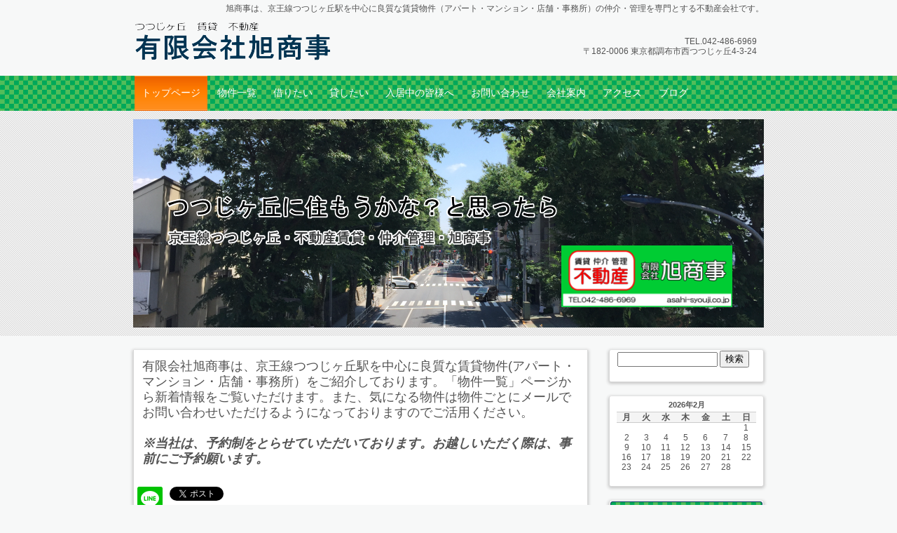

--- FILE ---
content_type: text/html; charset=UTF-8
request_url: http://asahi-syouji.co.jp/
body_size: 39909
content:
<!DOCTYPE html>
<!--[if IE 6]>
<html id="ie6" xmlns="http://www.w3.org/1999/xhtml" dir="ltr" lang="ja" prefix="og: https://ogp.me/ns#">
<![endif]-->
<!--[if IE 7]>
<html id="ie7" xmlns="http://www.w3.org/1999/xhtml" dir="ltr" lang="ja" prefix="og: https://ogp.me/ns#">
<![endif]-->
<!--[if IE 8]>
<html id="ie8" xmlns="http://www.w3.org/1999/xhtml" dir="ltr" lang="ja" prefix="og: https://ogp.me/ns#">
<![endif]-->
<!--[if !(IE 6) | !(IE 7) | !(IE 8)  ]><!-->
<html xmlns="http://www.w3.org/1999/xhtml" dir="ltr" lang="ja" prefix="og: https://ogp.me/ns#">
<!--<![endif]-->
	<head>
		<meta charset="UTF-8" />
		<meta name="viewport" content="width=device-width, initial-scale=1" />
		<title>つつじヶ丘・調布の賃貸のことなら｜京王線つつじヶ丘の不動産・旭商事つつじヶ丘・調布の賃貸のことなら｜京王線つつじヶ丘の不動産・旭商事</title>
		<link rel="stylesheet" href="http://asahi-syouji.co.jp/wordpress/wp-content/themes/hpb202409231139220/style.css" type="text/css" />
		<!--[if lt IE 9]>
		<script src="http://asahi-syouji.co.jp/wordpress/wp-content/themes/hpb202409231139220/html5.js" type="text/javascript"></script>
		<![endif]-->
				
		<!-- All in One SEO 4.9.0 - aioseo.com -->
	<meta name="description" content="京王線つつじヶ丘駅で賃貸マンション・賃貸アパートの仲介・管理をメインに営業しております。不動産賃貸業を行っているオーナー様のサポート役として日々業務に勤しんでおります。" />
	<meta name="robots" content="max-image-preview:large" />
	<link rel="canonical" href="http://asahi-syouji.co.jp/" />
	<meta name="generator" content="All in One SEO (AIOSEO) 4.9.0" />
		<meta property="og:locale" content="ja_JP" />
		<meta property="og:site_name" content="つつじヶ丘・調布の賃貸のことなら｜京王線つつじヶ丘の不動産・旭商事 - 旭商事は、京王線つつじヶ丘駅を中心に良質な賃貸物件（アパート・マンション・店舗・事務所）の仲介・管理を専門とする不動産会社です。" />
		<meta property="og:type" content="website" />
		<meta property="og:title" content="つつじヶ丘・調布の賃貸のことなら｜京王線つつじヶ丘の不動産・旭商事" />
		<meta property="og:description" content="京王線つつじヶ丘駅で賃貸マンション・賃貸アパートの仲介・管理をメインに営業しております。不動産賃貸業を行っているオーナー様のサポート役として日々業務に勤しんでおります。" />
		<meta property="og:url" content="http://asahi-syouji.co.jp/" />
		<meta name="twitter:card" content="summary" />
		<meta name="twitter:title" content="つつじヶ丘・調布の賃貸のことなら｜京王線つつじヶ丘の不動産・旭商事" />
		<meta name="twitter:description" content="京王線つつじヶ丘駅で賃貸マンション・賃貸アパートの仲介・管理をメインに営業しております。不動産賃貸業を行っているオーナー様のサポート役として日々業務に勤しんでおります。" />
		<script type="application/ld+json" class="aioseo-schema">
			{"@context":"https:\/\/schema.org","@graph":[{"@type":"BreadcrumbList","@id":"http:\/\/asahi-syouji.co.jp\/#breadcrumblist","itemListElement":[{"@type":"ListItem","@id":"http:\/\/asahi-syouji.co.jp#listItem","position":1,"name":"\u30db\u30fc\u30e0"}]},{"@type":"Organization","@id":"http:\/\/asahi-syouji.co.jp\/#organization","name":"\u3064\u3064\u3058\u30f6\u4e18\u30fb\u8abf\u5e03\u306e\u8cc3\u8cb8\u306e\u3053\u3068\u306a\u3089\uff5c\u4eac\u738b\u7dda\u3064\u3064\u3058\u30f6\u4e18\u306e\u4e0d\u52d5\u7523\u30fb\u65ed\u5546\u4e8b","description":"\u65ed\u5546\u4e8b\u306f\u3001\u4eac\u738b\u7dda\u3064\u3064\u3058\u30f6\u4e18\u99c5\u3092\u4e2d\u5fc3\u306b\u826f\u8cea\u306a\u8cc3\u8cb8\u7269\u4ef6\uff08\u30a2\u30d1\u30fc\u30c8\u30fb\u30de\u30f3\u30b7\u30e7\u30f3\u30fb\u5e97\u8217\u30fb\u4e8b\u52d9\u6240\uff09\u306e\u4ef2\u4ecb\u30fb\u7ba1\u7406\u3092\u5c02\u9580\u3068\u3059\u308b\u4e0d\u52d5\u7523\u4f1a\u793e\u3067\u3059\u3002","url":"http:\/\/asahi-syouji.co.jp\/","telephone":"+81424866969","logo":{"@type":"ImageObject","url":"http:\/\/asahi-syouji.co.jp\/wordpress\/wp-content\/uploads\/2021\/10\/asahisyouko.png","@id":"http:\/\/asahi-syouji.co.jp\/#organizationLogo","width":169,"height":128},"image":{"@id":"http:\/\/asahi-syouji.co.jp\/#organizationLogo"}},{"@type":"WebPage","@id":"http:\/\/asahi-syouji.co.jp\/#webpage","url":"http:\/\/asahi-syouji.co.jp\/","name":"\u3064\u3064\u3058\u30f6\u4e18\u30fb\u8abf\u5e03\u306e\u8cc3\u8cb8\u306e\u3053\u3068\u306a\u3089\uff5c\u4eac\u738b\u7dda\u3064\u3064\u3058\u30f6\u4e18\u306e\u4e0d\u52d5\u7523\u30fb\u65ed\u5546\u4e8b","description":"\u4eac\u738b\u7dda\u3064\u3064\u3058\u30f6\u4e18\u99c5\u3067\u8cc3\u8cb8\u30de\u30f3\u30b7\u30e7\u30f3\u30fb\u8cc3\u8cb8\u30a2\u30d1\u30fc\u30c8\u306e\u4ef2\u4ecb\u30fb\u7ba1\u7406\u3092\u30e1\u30a4\u30f3\u306b\u55b6\u696d\u3057\u3066\u304a\u308a\u307e\u3059\u3002\u4e0d\u52d5\u7523\u8cc3\u8cb8\u696d\u3092\u884c\u3063\u3066\u3044\u308b\u30aa\u30fc\u30ca\u30fc\u69d8\u306e\u30b5\u30dd\u30fc\u30c8\u5f79\u3068\u3057\u3066\u65e5\u3005\u696d\u52d9\u306b\u52e4\u3057\u3093\u3067\u304a\u308a\u307e\u3059\u3002","inLanguage":"ja","isPartOf":{"@id":"http:\/\/asahi-syouji.co.jp\/#website"},"breadcrumb":{"@id":"http:\/\/asahi-syouji.co.jp\/#breadcrumblist"},"datePublished":"2018-06-14T15:01:40+09:00","dateModified":"2025-11-02T11:43:10+09:00"},{"@type":"WebSite","@id":"http:\/\/asahi-syouji.co.jp\/#website","url":"http:\/\/asahi-syouji.co.jp\/","name":"\u3064\u3064\u3058\u30f6\u4e18\u30fb\u8abf\u5e03\u306e\u8cc3\u8cb8\u306e\u3053\u3068\u306a\u3089\uff5c\u4eac\u738b\u7dda\u3064\u3064\u3058\u30f6\u4e18\u306e\u4e0d\u52d5\u7523\u30fb\u65ed\u5546\u4e8b","description":"\u65ed\u5546\u4e8b\u306f\u3001\u4eac\u738b\u7dda\u3064\u3064\u3058\u30f6\u4e18\u99c5\u3092\u4e2d\u5fc3\u306b\u826f\u8cea\u306a\u8cc3\u8cb8\u7269\u4ef6\uff08\u30a2\u30d1\u30fc\u30c8\u30fb\u30de\u30f3\u30b7\u30e7\u30f3\u30fb\u5e97\u8217\u30fb\u4e8b\u52d9\u6240\uff09\u306e\u4ef2\u4ecb\u30fb\u7ba1\u7406\u3092\u5c02\u9580\u3068\u3059\u308b\u4e0d\u52d5\u7523\u4f1a\u793e\u3067\u3059\u3002","inLanguage":"ja","publisher":{"@id":"http:\/\/asahi-syouji.co.jp\/#organization"}}]}
		</script>
		<!-- All in One SEO -->

<link rel="alternate" type="application/rss+xml" title="つつじヶ丘・調布の賃貸のことなら｜京王線つつじヶ丘の不動産・旭商事 &raquo; トップページ のコメントのフィード" href="http://asahi-syouji.co.jp/%e3%83%88%e3%83%83%e3%83%97%e3%83%9a%e3%83%bc%e3%82%b8/feed/" />
<link rel="alternate" title="oEmbed (JSON)" type="application/json+oembed" href="http://asahi-syouji.co.jp/wp-json/oembed/1.0/embed?url=http%3A%2F%2Fasahi-syouji.co.jp%2F" />
<link rel="alternate" title="oEmbed (XML)" type="text/xml+oembed" href="http://asahi-syouji.co.jp/wp-json/oembed/1.0/embed?url=http%3A%2F%2Fasahi-syouji.co.jp%2F&#038;format=xml" />
		<!-- This site uses the Google Analytics by MonsterInsights plugin v9.9.0 - Using Analytics tracking - https://www.monsterinsights.com/ -->
		<!-- Note: MonsterInsights is not currently configured on this site. The site owner needs to authenticate with Google Analytics in the MonsterInsights settings panel. -->
					<!-- No tracking code set -->
				<!-- / Google Analytics by MonsterInsights -->
		<style id='wp-img-auto-sizes-contain-inline-css' type='text/css'>
img:is([sizes=auto i],[sizes^="auto," i]){contain-intrinsic-size:3000px 1500px}
/*# sourceURL=wp-img-auto-sizes-contain-inline-css */
</style>
<style id='wp-emoji-styles-inline-css' type='text/css'>

	img.wp-smiley, img.emoji {
		display: inline !important;
		border: none !important;
		box-shadow: none !important;
		height: 1em !important;
		width: 1em !important;
		margin: 0 0.07em !important;
		vertical-align: -0.1em !important;
		background: none !important;
		padding: 0 !important;
	}
/*# sourceURL=wp-emoji-styles-inline-css */
</style>
<style id='wp-block-library-inline-css' type='text/css'>
:root{--wp-block-synced-color:#7a00df;--wp-block-synced-color--rgb:122,0,223;--wp-bound-block-color:var(--wp-block-synced-color);--wp-editor-canvas-background:#ddd;--wp-admin-theme-color:#007cba;--wp-admin-theme-color--rgb:0,124,186;--wp-admin-theme-color-darker-10:#006ba1;--wp-admin-theme-color-darker-10--rgb:0,107,160.5;--wp-admin-theme-color-darker-20:#005a87;--wp-admin-theme-color-darker-20--rgb:0,90,135;--wp-admin-border-width-focus:2px}@media (min-resolution:192dpi){:root{--wp-admin-border-width-focus:1.5px}}.wp-element-button{cursor:pointer}:root .has-very-light-gray-background-color{background-color:#eee}:root .has-very-dark-gray-background-color{background-color:#313131}:root .has-very-light-gray-color{color:#eee}:root .has-very-dark-gray-color{color:#313131}:root .has-vivid-green-cyan-to-vivid-cyan-blue-gradient-background{background:linear-gradient(135deg,#00d084,#0693e3)}:root .has-purple-crush-gradient-background{background:linear-gradient(135deg,#34e2e4,#4721fb 50%,#ab1dfe)}:root .has-hazy-dawn-gradient-background{background:linear-gradient(135deg,#faaca8,#dad0ec)}:root .has-subdued-olive-gradient-background{background:linear-gradient(135deg,#fafae1,#67a671)}:root .has-atomic-cream-gradient-background{background:linear-gradient(135deg,#fdd79a,#004a59)}:root .has-nightshade-gradient-background{background:linear-gradient(135deg,#330968,#31cdcf)}:root .has-midnight-gradient-background{background:linear-gradient(135deg,#020381,#2874fc)}:root{--wp--preset--font-size--normal:16px;--wp--preset--font-size--huge:42px}.has-regular-font-size{font-size:1em}.has-larger-font-size{font-size:2.625em}.has-normal-font-size{font-size:var(--wp--preset--font-size--normal)}.has-huge-font-size{font-size:var(--wp--preset--font-size--huge)}.has-text-align-center{text-align:center}.has-text-align-left{text-align:left}.has-text-align-right{text-align:right}.has-fit-text{white-space:nowrap!important}#end-resizable-editor-section{display:none}.aligncenter{clear:both}.items-justified-left{justify-content:flex-start}.items-justified-center{justify-content:center}.items-justified-right{justify-content:flex-end}.items-justified-space-between{justify-content:space-between}.screen-reader-text{border:0;clip-path:inset(50%);height:1px;margin:-1px;overflow:hidden;padding:0;position:absolute;width:1px;word-wrap:normal!important}.screen-reader-text:focus{background-color:#ddd;clip-path:none;color:#444;display:block;font-size:1em;height:auto;left:5px;line-height:normal;padding:15px 23px 14px;text-decoration:none;top:5px;width:auto;z-index:100000}html :where(.has-border-color){border-style:solid}html :where([style*=border-top-color]){border-top-style:solid}html :where([style*=border-right-color]){border-right-style:solid}html :where([style*=border-bottom-color]){border-bottom-style:solid}html :where([style*=border-left-color]){border-left-style:solid}html :where([style*=border-width]){border-style:solid}html :where([style*=border-top-width]){border-top-style:solid}html :where([style*=border-right-width]){border-right-style:solid}html :where([style*=border-bottom-width]){border-bottom-style:solid}html :where([style*=border-left-width]){border-left-style:solid}html :where(img[class*=wp-image-]){height:auto;max-width:100%}:where(figure){margin:0 0 1em}html :where(.is-position-sticky){--wp-admin--admin-bar--position-offset:var(--wp-admin--admin-bar--height,0px)}@media screen and (max-width:600px){html :where(.is-position-sticky){--wp-admin--admin-bar--position-offset:0px}}

/*# sourceURL=wp-block-library-inline-css */
</style><style id='global-styles-inline-css' type='text/css'>
:root{--wp--preset--aspect-ratio--square: 1;--wp--preset--aspect-ratio--4-3: 4/3;--wp--preset--aspect-ratio--3-4: 3/4;--wp--preset--aspect-ratio--3-2: 3/2;--wp--preset--aspect-ratio--2-3: 2/3;--wp--preset--aspect-ratio--16-9: 16/9;--wp--preset--aspect-ratio--9-16: 9/16;--wp--preset--color--black: #000000;--wp--preset--color--cyan-bluish-gray: #abb8c3;--wp--preset--color--white: #ffffff;--wp--preset--color--pale-pink: #f78da7;--wp--preset--color--vivid-red: #cf2e2e;--wp--preset--color--luminous-vivid-orange: #ff6900;--wp--preset--color--luminous-vivid-amber: #fcb900;--wp--preset--color--light-green-cyan: #7bdcb5;--wp--preset--color--vivid-green-cyan: #00d084;--wp--preset--color--pale-cyan-blue: #8ed1fc;--wp--preset--color--vivid-cyan-blue: #0693e3;--wp--preset--color--vivid-purple: #9b51e0;--wp--preset--gradient--vivid-cyan-blue-to-vivid-purple: linear-gradient(135deg,rgb(6,147,227) 0%,rgb(155,81,224) 100%);--wp--preset--gradient--light-green-cyan-to-vivid-green-cyan: linear-gradient(135deg,rgb(122,220,180) 0%,rgb(0,208,130) 100%);--wp--preset--gradient--luminous-vivid-amber-to-luminous-vivid-orange: linear-gradient(135deg,rgb(252,185,0) 0%,rgb(255,105,0) 100%);--wp--preset--gradient--luminous-vivid-orange-to-vivid-red: linear-gradient(135deg,rgb(255,105,0) 0%,rgb(207,46,46) 100%);--wp--preset--gradient--very-light-gray-to-cyan-bluish-gray: linear-gradient(135deg,rgb(238,238,238) 0%,rgb(169,184,195) 100%);--wp--preset--gradient--cool-to-warm-spectrum: linear-gradient(135deg,rgb(74,234,220) 0%,rgb(151,120,209) 20%,rgb(207,42,186) 40%,rgb(238,44,130) 60%,rgb(251,105,98) 80%,rgb(254,248,76) 100%);--wp--preset--gradient--blush-light-purple: linear-gradient(135deg,rgb(255,206,236) 0%,rgb(152,150,240) 100%);--wp--preset--gradient--blush-bordeaux: linear-gradient(135deg,rgb(254,205,165) 0%,rgb(254,45,45) 50%,rgb(107,0,62) 100%);--wp--preset--gradient--luminous-dusk: linear-gradient(135deg,rgb(255,203,112) 0%,rgb(199,81,192) 50%,rgb(65,88,208) 100%);--wp--preset--gradient--pale-ocean: linear-gradient(135deg,rgb(255,245,203) 0%,rgb(182,227,212) 50%,rgb(51,167,181) 100%);--wp--preset--gradient--electric-grass: linear-gradient(135deg,rgb(202,248,128) 0%,rgb(113,206,126) 100%);--wp--preset--gradient--midnight: linear-gradient(135deg,rgb(2,3,129) 0%,rgb(40,116,252) 100%);--wp--preset--font-size--small: 13px;--wp--preset--font-size--medium: 20px;--wp--preset--font-size--large: 36px;--wp--preset--font-size--x-large: 42px;--wp--preset--spacing--20: 0.44rem;--wp--preset--spacing--30: 0.67rem;--wp--preset--spacing--40: 1rem;--wp--preset--spacing--50: 1.5rem;--wp--preset--spacing--60: 2.25rem;--wp--preset--spacing--70: 3.38rem;--wp--preset--spacing--80: 5.06rem;--wp--preset--shadow--natural: 6px 6px 9px rgba(0, 0, 0, 0.2);--wp--preset--shadow--deep: 12px 12px 50px rgba(0, 0, 0, 0.4);--wp--preset--shadow--sharp: 6px 6px 0px rgba(0, 0, 0, 0.2);--wp--preset--shadow--outlined: 6px 6px 0px -3px rgb(255, 255, 255), 6px 6px rgb(0, 0, 0);--wp--preset--shadow--crisp: 6px 6px 0px rgb(0, 0, 0);}:where(.is-layout-flex){gap: 0.5em;}:where(.is-layout-grid){gap: 0.5em;}body .is-layout-flex{display: flex;}.is-layout-flex{flex-wrap: wrap;align-items: center;}.is-layout-flex > :is(*, div){margin: 0;}body .is-layout-grid{display: grid;}.is-layout-grid > :is(*, div){margin: 0;}:where(.wp-block-columns.is-layout-flex){gap: 2em;}:where(.wp-block-columns.is-layout-grid){gap: 2em;}:where(.wp-block-post-template.is-layout-flex){gap: 1.25em;}:where(.wp-block-post-template.is-layout-grid){gap: 1.25em;}.has-black-color{color: var(--wp--preset--color--black) !important;}.has-cyan-bluish-gray-color{color: var(--wp--preset--color--cyan-bluish-gray) !important;}.has-white-color{color: var(--wp--preset--color--white) !important;}.has-pale-pink-color{color: var(--wp--preset--color--pale-pink) !important;}.has-vivid-red-color{color: var(--wp--preset--color--vivid-red) !important;}.has-luminous-vivid-orange-color{color: var(--wp--preset--color--luminous-vivid-orange) !important;}.has-luminous-vivid-amber-color{color: var(--wp--preset--color--luminous-vivid-amber) !important;}.has-light-green-cyan-color{color: var(--wp--preset--color--light-green-cyan) !important;}.has-vivid-green-cyan-color{color: var(--wp--preset--color--vivid-green-cyan) !important;}.has-pale-cyan-blue-color{color: var(--wp--preset--color--pale-cyan-blue) !important;}.has-vivid-cyan-blue-color{color: var(--wp--preset--color--vivid-cyan-blue) !important;}.has-vivid-purple-color{color: var(--wp--preset--color--vivid-purple) !important;}.has-black-background-color{background-color: var(--wp--preset--color--black) !important;}.has-cyan-bluish-gray-background-color{background-color: var(--wp--preset--color--cyan-bluish-gray) !important;}.has-white-background-color{background-color: var(--wp--preset--color--white) !important;}.has-pale-pink-background-color{background-color: var(--wp--preset--color--pale-pink) !important;}.has-vivid-red-background-color{background-color: var(--wp--preset--color--vivid-red) !important;}.has-luminous-vivid-orange-background-color{background-color: var(--wp--preset--color--luminous-vivid-orange) !important;}.has-luminous-vivid-amber-background-color{background-color: var(--wp--preset--color--luminous-vivid-amber) !important;}.has-light-green-cyan-background-color{background-color: var(--wp--preset--color--light-green-cyan) !important;}.has-vivid-green-cyan-background-color{background-color: var(--wp--preset--color--vivid-green-cyan) !important;}.has-pale-cyan-blue-background-color{background-color: var(--wp--preset--color--pale-cyan-blue) !important;}.has-vivid-cyan-blue-background-color{background-color: var(--wp--preset--color--vivid-cyan-blue) !important;}.has-vivid-purple-background-color{background-color: var(--wp--preset--color--vivid-purple) !important;}.has-black-border-color{border-color: var(--wp--preset--color--black) !important;}.has-cyan-bluish-gray-border-color{border-color: var(--wp--preset--color--cyan-bluish-gray) !important;}.has-white-border-color{border-color: var(--wp--preset--color--white) !important;}.has-pale-pink-border-color{border-color: var(--wp--preset--color--pale-pink) !important;}.has-vivid-red-border-color{border-color: var(--wp--preset--color--vivid-red) !important;}.has-luminous-vivid-orange-border-color{border-color: var(--wp--preset--color--luminous-vivid-orange) !important;}.has-luminous-vivid-amber-border-color{border-color: var(--wp--preset--color--luminous-vivid-amber) !important;}.has-light-green-cyan-border-color{border-color: var(--wp--preset--color--light-green-cyan) !important;}.has-vivid-green-cyan-border-color{border-color: var(--wp--preset--color--vivid-green-cyan) !important;}.has-pale-cyan-blue-border-color{border-color: var(--wp--preset--color--pale-cyan-blue) !important;}.has-vivid-cyan-blue-border-color{border-color: var(--wp--preset--color--vivid-cyan-blue) !important;}.has-vivid-purple-border-color{border-color: var(--wp--preset--color--vivid-purple) !important;}.has-vivid-cyan-blue-to-vivid-purple-gradient-background{background: var(--wp--preset--gradient--vivid-cyan-blue-to-vivid-purple) !important;}.has-light-green-cyan-to-vivid-green-cyan-gradient-background{background: var(--wp--preset--gradient--light-green-cyan-to-vivid-green-cyan) !important;}.has-luminous-vivid-amber-to-luminous-vivid-orange-gradient-background{background: var(--wp--preset--gradient--luminous-vivid-amber-to-luminous-vivid-orange) !important;}.has-luminous-vivid-orange-to-vivid-red-gradient-background{background: var(--wp--preset--gradient--luminous-vivid-orange-to-vivid-red) !important;}.has-very-light-gray-to-cyan-bluish-gray-gradient-background{background: var(--wp--preset--gradient--very-light-gray-to-cyan-bluish-gray) !important;}.has-cool-to-warm-spectrum-gradient-background{background: var(--wp--preset--gradient--cool-to-warm-spectrum) !important;}.has-blush-light-purple-gradient-background{background: var(--wp--preset--gradient--blush-light-purple) !important;}.has-blush-bordeaux-gradient-background{background: var(--wp--preset--gradient--blush-bordeaux) !important;}.has-luminous-dusk-gradient-background{background: var(--wp--preset--gradient--luminous-dusk) !important;}.has-pale-ocean-gradient-background{background: var(--wp--preset--gradient--pale-ocean) !important;}.has-electric-grass-gradient-background{background: var(--wp--preset--gradient--electric-grass) !important;}.has-midnight-gradient-background{background: var(--wp--preset--gradient--midnight) !important;}.has-small-font-size{font-size: var(--wp--preset--font-size--small) !important;}.has-medium-font-size{font-size: var(--wp--preset--font-size--medium) !important;}.has-large-font-size{font-size: var(--wp--preset--font-size--large) !important;}.has-x-large-font-size{font-size: var(--wp--preset--font-size--x-large) !important;}
/*# sourceURL=global-styles-inline-css */
</style>

<style id='classic-theme-styles-inline-css' type='text/css'>
/*! This file is auto-generated */
.wp-block-button__link{color:#fff;background-color:#32373c;border-radius:9999px;box-shadow:none;text-decoration:none;padding:calc(.667em + 2px) calc(1.333em + 2px);font-size:1.125em}.wp-block-file__button{background:#32373c;color:#fff;text-decoration:none}
/*# sourceURL=/wp-includes/css/classic-themes.min.css */
</style>
<link rel='stylesheet' id='hpb_social_style-css' href='http://asahi-syouji.co.jp/wordpress/wp-content/plugins/hpbtool/hpb_social.css?ver=6.9' type='text/css' media='all' />
<script type="text/javascript" src="http://asahi-syouji.co.jp/wordpress/wp-includes/js/jquery/jquery.min.js?ver=3.7.1" id="jquery-core-js"></script>
<script type="text/javascript" src="http://asahi-syouji.co.jp/wordpress/wp-includes/js/jquery/jquery-migrate.min.js?ver=3.4.1" id="jquery-migrate-js"></script>
<link rel="https://api.w.org/" href="http://asahi-syouji.co.jp/wp-json/" /><link rel="alternate" title="JSON" type="application/json" href="http://asahi-syouji.co.jp/wp-json/wp/v2/pages/5" /><link rel="EditURI" type="application/rsd+xml" title="RSD" href="http://asahi-syouji.co.jp/wordpress/xmlrpc.php?rsd" />
<meta name="generator" content="WordPress 6.9" />
<link rel='shortlink' href='http://asahi-syouji.co.jp/' />
<script type="text/javascript"><!--
jQuery(document).ready(function(){
if (jQuery("[name='hpb_plugin_form']").find("[required]")[0]) {
required_param = "";
jQuery("[name='hpb_plugin_form']").find("[required]").each(function(){
	if(required_param != ""){
		required_param += ","; 
	}
	required_param += jQuery(this).attr("name");
});
inputHidden = jQuery("<input>").attr("type", "hidden").attr("name", "hpb_required").attr("value", required_param);
jQuery("[name='hpb_plugin_form']").append(inputHidden);
}});
--></script>
<meta property="og:title" content="トップページ | つつじヶ丘・調布の賃貸のことなら｜京王線つつじヶ丘の不動産・旭商事"/>
<meta property="og:url" content="http://asahi-syouji.co.jp/"/>
<meta property="og:image" content="http://asahi-syouji.co.jp/wordpress/wp-content/themes/hpb202409231139220/screenshot.jpg"/>
<meta property="og:description" content="有限会社旭商事は、京王線つつじヶ丘駅を中心に良質な賃貸物件(アパート・マンション・店舗・事務所）をご紹介しております。「物件一覧」ページから新着情報をご覧いただけます。また、気になる物件は物件ごとにメールでお問い合わせい [&hellip;]"/>
<meta property="og:site_name" content="つつじヶ丘・調布の賃貸のことなら｜京王線つつじヶ丘の不動産・旭商事"/>
<meta property="og:type" content="website"/>
<script>
  (function(i,s,o,g,r,a,m){i['GoogleAnalyticsObject']=r;i[r]=i[r]||function(){
  (i[r].q=i[r].q||[]).push(arguments)},i[r].l=1*new Date();a=s.createElement(o),
  m=s.getElementsByTagName(o)[0];a.async=1;a.src=g;m.parentNode.insertBefore(a,m)
  })(window,document,'script','//www.google-analytics.com/analytics.js','ga');

  ga('create', 'UA-3519521-1', 'auto');
  ga('send', 'pageview');

</script>
	</head>
	<body id="hpb-wp-17-31-06" class="home wp-singular page-template-default page page-id-5 wp-theme-hpb202409231139220">
		<!-- コンテナ -->
		<div id="hpb-container">

			<!-- ヘッダー -->
			<header id="hpb-grobal-header">
				<hgroup id="hpb-header-main">
					<h1><a href="http://asahi-syouji.co.jp" id="hpb-site-title">つつじヶ丘・調布の賃貸のことなら｜京王線つつじヶ丘の不動産・旭商事</a></h1>
					<h2 id="hpb-site-desc">旭商事は、京王線つつじヶ丘駅を中心に良質な賃貸物件（アパート・マンション・店舗・事務所）の仲介・管理を専門とする不動産会社です。</h2>
				</hgroup>
				<div id="hpb-header-extra1">
					<p class="tel"><span>TEL.</span>042-486-6969</p>
					<p class="address"><br />
    〒182-0006 東京都調布市西つつじヶ丘4-3-24</p>
				</div>
				<nav id="hpb-main-nav">
					<h3 class="hpb-c-index">メインナビゲーション</h3>
					<div class="menu-mainnav-container"><ul id="menu-mainnav" class="menu"><li id="menu-item-2560" class="menu-item menu-item-type-post_type menu-item-object-page menu-item-home current-menu-item page_item page-item-5 current_page_item menu-item-2560"><a href="http://asahi-syouji.co.jp/" aria-current="page">トップページ</a></li>
<li id="menu-item-2561" class="menu-item menu-item-type-post_type menu-item-object-page menu-item-2561"><a href="http://asahi-syouji.co.jp/%e7%89%a9%e4%bb%b6%e4%b8%80%e8%a6%a7%ef%bd%9c%e3%81%8a%e3%81%99%e3%81%99%e3%82%81%e6%9c%80%e6%96%b0%e6%83%85%e5%a0%b1/">物件一覧</a></li>
<li id="menu-item-2562" class="menu-item menu-item-type-post_type menu-item-object-page menu-item-2562"><a href="http://asahi-syouji.co.jp/%e5%80%9f%e3%82%8a%e3%81%9f%e3%81%84%ef%bd%9c%e3%81%8a%e9%83%a8%e5%b1%8b%e6%8e%a2%e3%81%97%e3%81%8b%e3%82%89%e3%81%94%e5%a5%91%e7%b4%84%e3%81%be%e3%81%a7/">借りたい</a></li>
<li id="menu-item-2565" class="menu-item menu-item-type-post_type menu-item-object-page menu-item-2565"><a href="http://asahi-syouji.co.jp/%e8%b2%b8%e3%81%97%e3%81%9f%e3%81%84%ef%bd%9c%e8%b3%83%e8%b2%b8%e7%89%a9%e4%bb%b6%e3%81%ae%e3%82%aa%e3%83%bc%e3%83%8a%e3%83%bc%e6%a7%98%e3%81%b8/">貸したい</a></li>
<li id="menu-item-2566" class="menu-item menu-item-type-post_type menu-item-object-page menu-item-2566"><a href="http://asahi-syouji.co.jp/%e5%85%a5%e5%b1%85%e4%b8%ad%e3%81%ae%e7%9a%86%e6%a7%98%e3%81%b8/">入居中の皆様へ</a></li>
<li id="menu-item-2567" class="menu-item menu-item-type-post_type menu-item-object-page menu-item-2567"><a href="http://asahi-syouji.co.jp/%e3%81%8a%e5%95%8f%e3%81%84%e5%90%88%e3%82%8f%e3%81%9b/">お問い合わせ</a></li>
<li id="menu-item-2569" class="menu-item menu-item-type-post_type menu-item-object-page menu-item-2569"><a href="http://asahi-syouji.co.jp/%e4%bc%9a%e7%a4%be%e6%a1%88%e5%86%85/">会社案内</a></li>
<li id="menu-item-2570" class="menu-item menu-item-type-post_type menu-item-object-page menu-item-2570"><a href="http://asahi-syouji.co.jp/%e3%82%a2%e3%82%af%e3%82%bb%e3%82%b9/">アクセス</a></li>
<li id="menu-item-2571" class="menu-item menu-item-type-post_type menu-item-object-page menu-item-2571"><a href="http://asahi-syouji.co.jp/%e3%83%96%e3%83%ad%e3%82%b0/">ブログ</a></li>
</ul></div>				</nav>

							</header>

<!-- inner -->
<div id="hpb-inner">

	<!-- content -->
	<div id="hpb-content">
				<!-- title -->
		<div id="hpb-title">
			<h2><a href="http://asahi-syouji.co.jp/" id="hpb-page-title">トップページ</a></h2>
					</div>
		<!-- main -->
		<div id="hpb-main">
			<div id="page-content">
				
          <p class="large"><font SIZE="+1">有限会社旭商事は、京王線つつじヶ丘駅を中心に良質な賃貸物件(アパート・マンション・店舗・事務所）をご紹介しております。「物件一覧」ページから新着情報をご覧いただけます。また、気になる物件は物件ごとにメールでお問い合わせいただけるようになっておりますのでご活用ください。<br />
          <br />
          <em><b><strong>※当社は、予約制をとらせていただいております。お越しいただく際は、事前にご予約願います。</strong></b></em></font></p>
          <font SIZE="+1">
        </font><div class="hpb_social"><div><a href="http://line.me/R/msg/text/?%E3%83%88%E3%83%83%E3%83%97%E3%83%9A%E3%83%BC%E3%82%B8%0D%0Ahttp%3A%2F%2Fasahi-syouji.co.jp%2F" class="send-by-line-button" target="blank"><img decoding="async" src="http://asahi-syouji.co.jp/wordpress/wp-content/plugins/hpbtool/image/social_button/linebutton_vertical.png" width="36" height="60" alt="LINEで送る" style="border:none; width:36px !important; height:60px !important;"></a></div>
<div><a href="https://twitter.com/share" class="twitter-share-button" data-lang="ja" data-count="none">ツイート</a><script>!function(d,s,id){var js,fjs=d.getElementsByTagName(s)[0];if(!d.getElementById(id)){js=d.createElement(s);js.id=id;js.src="//platform.twitter.com/widgets.js";fjs.parentNode.insertBefore(js,fjs);}}(document,"script","twitter-wjs");</script></div>
<div id="fb-root"></div>
<script>(function(d, s, id) {
  var js, fjs = d.getElementsByTagName(s)[0];
  if (d.getElementById(id)) return;
  js = d.createElement(s); js.id = id;
  js.src = "//connect.facebook.net/ja_JP/all.js#xfbml=1";
  fjs.parentNode.insertBefore(js, fjs);
}(document, 'script', 'facebook-jssdk'));</script>
<div class="fb-like" data-send="false" data-layout="button_count" data-width="120" data-show-faces="false"></div>
</div>
			</div>
			<div class="hpb-viewtype-date hpb-posttype-news">
										<h3><a href="http://asahi-syouji.co.jp?post_type=news">お知らせ</a></h3>
						<dl>
															<dt>2023年12月18日</dt>
								<dd><a href="http://asahi-syouji.co.jp/news/homemeister24/">弊社不在時または営業時間外の御連絡について｜京王線つつじヶ丘駅賃貸</a></dd>
															<dt>2023年2月25日</dt>
								<dd><a href="http://asahi-syouji.co.jp/news/oheyasagasi1/">物件見学について｜京王線つつじヶ丘駅賃貸</a></dd>
															<dt>2023年1月5日</dt>
								<dd><a href="http://asahi-syouji.co.jp/news/teikyuubi/">定休日のお知らせ｜京王線つつじヶ丘駅賃貸</a></dd>
													</dl>
																							</div>
		</div>
		<!-- main end -->
	</div>
	<!-- content end -->

	<!-- サイトバー -->
<aside>
	<div id="hpb-sidebar-extra"></div>
	<ul>
		<li id="search-2" class="widget widget_search"><form role="search" method="get" id="searchform" class="searchform" action="http://asahi-syouji.co.jp/">
				<div>
					<label class="screen-reader-text" for="s">検索:</label>
					<input type="text" value="" name="s" id="s" />
					<input type="submit" id="searchsubmit" value="検索" />
				</div>
			</form></li>
<li id="calendar-3" class="widget widget_calendar"><div id="calendar_wrap" class="calendar_wrap"><table id="wp-calendar" class="wp-calendar-table">
	<caption>2026年2月</caption>
	<thead>
	<tr>
		<th scope="col" aria-label="月曜日">月</th>
		<th scope="col" aria-label="火曜日">火</th>
		<th scope="col" aria-label="水曜日">水</th>
		<th scope="col" aria-label="木曜日">木</th>
		<th scope="col" aria-label="金曜日">金</th>
		<th scope="col" aria-label="土曜日">土</th>
		<th scope="col" aria-label="日曜日">日</th>
	</tr>
	</thead>
	<tbody>
	<tr>
		<td colspan="6" class="pad">&nbsp;</td><td>1</td>
	</tr>
	<tr>
		<td>2</td><td id="today">3</td><td>4</td><td>5</td><td>6</td><td>7</td><td>8</td>
	</tr>
	<tr>
		<td>9</td><td>10</td><td>11</td><td>12</td><td>13</td><td>14</td><td>15</td>
	</tr>
	<tr>
		<td>16</td><td>17</td><td>18</td><td>19</td><td>20</td><td>21</td><td>22</td>
	</tr>
	<tr>
		<td>23</td><td>24</td><td>25</td><td>26</td><td>27</td><td>28</td>
		<td class="pad" colspan="1">&nbsp;</td>
	</tr>
	</tbody>
	</table><nav aria-label="前と次の月" class="wp-calendar-nav">
		<span class="wp-calendar-nav-prev">&nbsp;</span>
		<span class="pad">&nbsp;</span>
		<span class="wp-calendar-nav-next">&nbsp;</span>
	</nav></div></li>
<li id="text-5" class="widget widget_text"><h2 class="widgettitle">twitter</h2>
			<div class="textwidget"><p><a class="twitter-timeline" href="https://twitter.com/asahisyouji2?ref_src=twsrc%5Etfw" data-height="400">Tweets by asahisyouji2</a> <script async src="https://platform.twitter.com/widgets.js" charset="utf-8"></script></p>
</div>
		</li>
	</ul>
	<nav id="hpb-sidebar-main-nav">
		<div class="menu-mainnav-container"><ul id="menu-mainnav-1" class="menu"><li class="menu-item menu-item-type-post_type menu-item-object-page menu-item-home current-menu-item page_item page-item-5 current_page_item menu-item-2560"><a href="http://asahi-syouji.co.jp/" aria-current="page">トップページ</a></li>
<li class="menu-item menu-item-type-post_type menu-item-object-page menu-item-2561"><a href="http://asahi-syouji.co.jp/%e7%89%a9%e4%bb%b6%e4%b8%80%e8%a6%a7%ef%bd%9c%e3%81%8a%e3%81%99%e3%81%99%e3%82%81%e6%9c%80%e6%96%b0%e6%83%85%e5%a0%b1/">物件一覧</a></li>
<li class="menu-item menu-item-type-post_type menu-item-object-page menu-item-2562"><a href="http://asahi-syouji.co.jp/%e5%80%9f%e3%82%8a%e3%81%9f%e3%81%84%ef%bd%9c%e3%81%8a%e9%83%a8%e5%b1%8b%e6%8e%a2%e3%81%97%e3%81%8b%e3%82%89%e3%81%94%e5%a5%91%e7%b4%84%e3%81%be%e3%81%a7/">借りたい</a></li>
<li class="menu-item menu-item-type-post_type menu-item-object-page menu-item-2565"><a href="http://asahi-syouji.co.jp/%e8%b2%b8%e3%81%97%e3%81%9f%e3%81%84%ef%bd%9c%e8%b3%83%e8%b2%b8%e7%89%a9%e4%bb%b6%e3%81%ae%e3%82%aa%e3%83%bc%e3%83%8a%e3%83%bc%e6%a7%98%e3%81%b8/">貸したい</a></li>
<li class="menu-item menu-item-type-post_type menu-item-object-page menu-item-2566"><a href="http://asahi-syouji.co.jp/%e5%85%a5%e5%b1%85%e4%b8%ad%e3%81%ae%e7%9a%86%e6%a7%98%e3%81%b8/">入居中の皆様へ</a></li>
<li class="menu-item menu-item-type-post_type menu-item-object-page menu-item-2567"><a href="http://asahi-syouji.co.jp/%e3%81%8a%e5%95%8f%e3%81%84%e5%90%88%e3%82%8f%e3%81%9b/">お問い合わせ</a></li>
<li class="menu-item menu-item-type-post_type menu-item-object-page menu-item-2569"><a href="http://asahi-syouji.co.jp/%e4%bc%9a%e7%a4%be%e6%a1%88%e5%86%85/">会社案内</a></li>
<li class="menu-item menu-item-type-post_type menu-item-object-page menu-item-2570"><a href="http://asahi-syouji.co.jp/%e3%82%a2%e3%82%af%e3%82%bb%e3%82%b9/">アクセス</a></li>
<li class="menu-item menu-item-type-post_type menu-item-object-page menu-item-2571"><a href="http://asahi-syouji.co.jp/%e3%83%96%e3%83%ad%e3%82%b0/">ブログ</a></li>
</ul></div>	</nav>
	<nav id="hpb-sidebar-sub-nav">
		<div class="menu-subnav-container"><ul id="menu-subnav" class="menu"><li id="menu-item-2572" class="menu-item menu-item-type-post_type menu-item-object-page menu-item-2572"><a href="http://asahi-syouji.co.jp/%e3%83%97%e3%83%a9%e3%82%a4%e3%83%90%e3%82%b7%e3%83%bc%e3%83%9d%e3%83%aa%e3%82%b7%e3%83%bc/">プライバシーポリシー</a></li>
</ul></div>	</nav>
</aside>
</div>
<!-- inner end -->

			<!-- フッター -->
			<footer id="hpb-global-footer">
				<nav id="hpb-sub-nav">
					<h3 class="hpb-c-index">サブナビゲーション</h3>
					<div class="menu-subnav-container"><ul id="menu-subnav-1" class="menu"><li class="menu-item menu-item-type-post_type menu-item-object-page menu-item-2572"><a href="http://asahi-syouji.co.jp/%e3%83%97%e3%83%a9%e3%82%a4%e3%83%90%e3%82%b7%e3%83%bc%e3%83%9d%e3%83%aa%e3%82%b7%e3%83%bc/">プライバシーポリシー</a></li>
</ul></div>				</nav>
				<div id="hpb-footer-main">
					<p><small class="hpb-copyright">Copyright ©有限会社旭商事, All rights reserved.</small></p>
				</div>
				<div class="hpb-wp-login">
					<a href="http://asahi-syouji.co.jp/wordpress/wp-login.php">ログイン</a>				</div>
			</footer>

		</div>
		<!-- コンテナ end -->

		<script type="speculationrules">
{"prefetch":[{"source":"document","where":{"and":[{"href_matches":"/*"},{"not":{"href_matches":["/wordpress/wp-*.php","/wordpress/wp-admin/*","/wordpress/wp-content/uploads/*","/wordpress/wp-content/*","/wordpress/wp-content/plugins/*","/wordpress/wp-content/themes/hpb202409231139220/*","/*\\?(.+)"]}},{"not":{"selector_matches":"a[rel~=\"nofollow\"]"}},{"not":{"selector_matches":".no-prefetch, .no-prefetch a"}}]},"eagerness":"conservative"}]}
</script>
<script type="module"  src="http://asahi-syouji.co.jp/wordpress/wp-content/plugins/all-in-one-seo-pack/dist/Lite/assets/table-of-contents.95d0dfce.js?ver=4.9.0" id="aioseo/js/src/vue/standalone/blocks/table-of-contents/frontend.js-js"></script>
<script id="wp-emoji-settings" type="application/json">
{"baseUrl":"https://s.w.org/images/core/emoji/17.0.2/72x72/","ext":".png","svgUrl":"https://s.w.org/images/core/emoji/17.0.2/svg/","svgExt":".svg","source":{"concatemoji":"http://asahi-syouji.co.jp/wordpress/wp-includes/js/wp-emoji-release.min.js?ver=6.9"}}
</script>
<script type="module">
/* <![CDATA[ */
/*! This file is auto-generated */
const a=JSON.parse(document.getElementById("wp-emoji-settings").textContent),o=(window._wpemojiSettings=a,"wpEmojiSettingsSupports"),s=["flag","emoji"];function i(e){try{var t={supportTests:e,timestamp:(new Date).valueOf()};sessionStorage.setItem(o,JSON.stringify(t))}catch(e){}}function c(e,t,n){e.clearRect(0,0,e.canvas.width,e.canvas.height),e.fillText(t,0,0);t=new Uint32Array(e.getImageData(0,0,e.canvas.width,e.canvas.height).data);e.clearRect(0,0,e.canvas.width,e.canvas.height),e.fillText(n,0,0);const a=new Uint32Array(e.getImageData(0,0,e.canvas.width,e.canvas.height).data);return t.every((e,t)=>e===a[t])}function p(e,t){e.clearRect(0,0,e.canvas.width,e.canvas.height),e.fillText(t,0,0);var n=e.getImageData(16,16,1,1);for(let e=0;e<n.data.length;e++)if(0!==n.data[e])return!1;return!0}function u(e,t,n,a){switch(t){case"flag":return n(e,"\ud83c\udff3\ufe0f\u200d\u26a7\ufe0f","\ud83c\udff3\ufe0f\u200b\u26a7\ufe0f")?!1:!n(e,"\ud83c\udde8\ud83c\uddf6","\ud83c\udde8\u200b\ud83c\uddf6")&&!n(e,"\ud83c\udff4\udb40\udc67\udb40\udc62\udb40\udc65\udb40\udc6e\udb40\udc67\udb40\udc7f","\ud83c\udff4\u200b\udb40\udc67\u200b\udb40\udc62\u200b\udb40\udc65\u200b\udb40\udc6e\u200b\udb40\udc67\u200b\udb40\udc7f");case"emoji":return!a(e,"\ud83e\u1fac8")}return!1}function f(e,t,n,a){let r;const o=(r="undefined"!=typeof WorkerGlobalScope&&self instanceof WorkerGlobalScope?new OffscreenCanvas(300,150):document.createElement("canvas")).getContext("2d",{willReadFrequently:!0}),s=(o.textBaseline="top",o.font="600 32px Arial",{});return e.forEach(e=>{s[e]=t(o,e,n,a)}),s}function r(e){var t=document.createElement("script");t.src=e,t.defer=!0,document.head.appendChild(t)}a.supports={everything:!0,everythingExceptFlag:!0},new Promise(t=>{let n=function(){try{var e=JSON.parse(sessionStorage.getItem(o));if("object"==typeof e&&"number"==typeof e.timestamp&&(new Date).valueOf()<e.timestamp+604800&&"object"==typeof e.supportTests)return e.supportTests}catch(e){}return null}();if(!n){if("undefined"!=typeof Worker&&"undefined"!=typeof OffscreenCanvas&&"undefined"!=typeof URL&&URL.createObjectURL&&"undefined"!=typeof Blob)try{var e="postMessage("+f.toString()+"("+[JSON.stringify(s),u.toString(),c.toString(),p.toString()].join(",")+"));",a=new Blob([e],{type:"text/javascript"});const r=new Worker(URL.createObjectURL(a),{name:"wpTestEmojiSupports"});return void(r.onmessage=e=>{i(n=e.data),r.terminate(),t(n)})}catch(e){}i(n=f(s,u,c,p))}t(n)}).then(e=>{for(const n in e)a.supports[n]=e[n],a.supports.everything=a.supports.everything&&a.supports[n],"flag"!==n&&(a.supports.everythingExceptFlag=a.supports.everythingExceptFlag&&a.supports[n]);var t;a.supports.everythingExceptFlag=a.supports.everythingExceptFlag&&!a.supports.flag,a.supports.everything||((t=a.source||{}).concatemoji?r(t.concatemoji):t.wpemoji&&t.twemoji&&(r(t.twemoji),r(t.wpemoji)))});
//# sourceURL=http://asahi-syouji.co.jp/wordpress/wp-includes/js/wp-emoji-loader.min.js
/* ]]> */
</script>
	</body>
</html>

--- FILE ---
content_type: text/css
request_url: http://asahi-syouji.co.jp/wordpress/wp-content/themes/hpb202409231139220/style.css
body_size: 37063
content:
/*
Theme Name: WordPress　asahi-syouji
Author: Homepage Builder
Author URI: http://www.justsystems.com/jp/links/hpb/creator.html?p=hpb17_wp_hpbdash
Description: このテーマは「JustSystems Homepage Builder Version 17.0.15.0 for Windows」によって作成されました。サイト名は「WordPress　asahi-syouji」、サイトの公開日時は「2025年11月02日11:42」です。
License URI: license.txt
*/

/* CSS Set Up
++++++++++++++++++++++++++++++++++++++++++++++++++++++++++++++++++++++++++++ */
/* スタイルリセット用 */
html,
body,
div,
span,
object,
iframe,
h1,
h2,
h3,
h4,
h5,
h6,
p,
blockquote,
pre,
abbr,
address,
cite,
code,
del,
dfn,
em,
img,
ins,
kbd,
q,
samp,
small,
strong,
sub,
sup,
var,
b,
i,
dl,
dt,
dd,
ol,
ul,
li,
fieldset,
form,
label,
legend,
table,
caption,
tbody,
tfoot,
thead,
tr,
th,
td,
details,
figcaption,
figure,
menu,
summary,
time,
mark{
	font-size: 1em;
	margin: 0;
	padding: 0;
	border: 0;
	outline: 0;
	vertical-align: baseline;
	background: transparent;
}
ol,
ul{
	list-style: none;
}
blockquote,
q{
	quotes: none;
}
blockquote:before,
blockquote:after,
q:before,
q:after{
	content: '';
	content: none;
}
a{
	margin: 0;
	padding: 0;
	vertical-align: baseline;
	background: transparent;
}
ins{
	background-color: #ff9;
	color: #000;
	text-decoration: none;
}
mark{
	background-color: #ff9;
	color: #000;
	font-style: italic;
	font-weight: bold;
}
del{
	text-decoration: line-through;
}
abbr[title],
dfn[title]{
	border-bottom: 1px dotted;
	cursor: help;
}
table{
	border-collapse: collapse;
	border-spacing: 0;
}
hr{
	display: block;
	height: 1px;
	border: 0;
	border-top: 1px solid #ccc;
	margin: 1em 0;
	padding: 0;
}
input,
select{
	vertical-align: middle;
}
article,
aside,
details,
figcaption,
figure,
footer,
header,
hgroup,
menu,
nav,
section{
	display: block;
}
body{
	font-family: 'メイリオ', Meiryo, 'ＭＳ Ｐゴシック', 'ヒラギノ角ゴ Pro W3', 'Hiragino Kaku Gothic Pro', sans-serif;
	font-size: 0.625em;
	line-height: 1.231;
	color: #535353;
	background-color: #F7F8F8;
}
#ie6 body.admin-bar,
#ie7 body.admin-bar{
	background-position: left 28px;
}
/* ベースリンク設定 */
a:link{
	color: #004098;
	text-decoration: none;
}
a:visited{
	color: #004098;
	text-decoration: none;
}
a:hover{
	color: #FF7E00;
	text-decoration: underline;
}
a:active{
	color: #004098;
	text-decoration: none;
}
/* レイアウト設定
++++++++++++++++++++++++++++++++++++++++++++++++++++++++++++++++++++++++++++ */
#hpb-container{
	width: 100%;
}
#hpb-grobal-header{
	width: 100%;
	background-image: url('img/khm-15.png');
	background-repeat: repeat-x;
	background-position: left bottom;
	position: relative;
}
.home #hpb-grobal-header{
	background-image: none;
}
#hpb-inner{
	width: 900px;
	margin-left: auto;
	margin-right: auto;
}
#hpb-content{
	width: 649px;
	font-size: 1.2em;
	margin-top: 15px;
	float: left;
}
.home #hpb-content{
	margin-top: 0;
}
.home #hpb-main{
	margin-top: 341px;
}

aside{
	width: 221px;
	font-size: 1.2em;
	margin-top: 15px;
	float: right;
}
.home aside{
	margin-top: 341px;
}
#hpb-global-footer{
	width: 100%;
	min-width: 900px;
	font-size: 1.2em;
	padding-bottom: 15px;
	background-color: #E8E8E8;
	clear: both;
}

/* ヘッダー領域
++++++++++++++++++++++++++++++++++++++++++++++++++++++++++++++++++++++++++++ */
/* サイトタイトル キャッチフレーズ 要素 */
#hpb-header-main{
	width: 900px;
	margin-left: auto;
	margin-right: auto;
	position: relative;
}

/* サイトタイトル */
#hpb-header-main h1{
	width: 281px;
	height: 59px;
	padding-top: 27px;
	text-indent: -9999px;
	overflow: hidden;
}
#hpb-header-main h1 a{
	width: 281px;
	height: 59px;
	background-image: url(img/logo_1Ec.png);
	background-repeat: no-repeat;
	display: block;
}

/* キャッチフレーズ */
#hpb-header-main #hpb-site-desc{
	width: 900px;
	font-size: 1.2em;
	text-align: right;
	font-weight: normal;
	position: absolute;
	top: 5px;
	left: 0;
}
/* ヘッダー内拡張要素 */
#hpb-header-extra1{
	width: 695px;
	font-size: 1.2em;
	text-align: right;
	margin-left: -255px;
	position: absolute;
	top: 52px;
	left: 50%;
}
#hpb-header-extra1 *{
	display: inline;
}
/* メインメニュー */
#hpb-main-nav{
	width: 100%;
	min-width: 900px;
	font-size: 1.4em;
	margin-top: 1.6em;
	background-image: url('img/nav-back.png');
	clear: both;
}
#hpb-main-nav ul{
	width: 900px;
	margin-left: auto;
	margin-right: auto;
}

#hpb-main-nav li{
	white-space: nowrap;
	padding-left: 2px;
	padding-right: 2px;
	float: left;
}
#hpb-main-nav li a{
	color: #FFFFFF;
	padding-bottom: 17px;
	padding-left: 10px;
	padding-right: 10px;
	padding-top: 16px;
	display: block;
}
#hpb-main-nav li a:hover,
#hpb-main-nav li.current-menu-item a,
#hpb-main-nav li.current-menu-ancestor a,
#hpb-main-nav li.current-menu-item:hover a:hover,
#hpb-main-nav li.current-menu-ancestor:hover a:hover{
	background-image: url('img/nav-hover-back.png');
}

#hpb-main-nav li:hover{
	position: relative;
}

/*-- Nav child --*/
#hpb-main-nav li ul{
	display: none;
}
#hpb-main-nav li:hover > ul{
	width: 200px;
	margin: 0;
	border-left: 1px solid #D5D5D5;
	border-right: 1px solid #D5D5D5;
	background-color: #FFFFFF;
	display: block;
	position: absolute;
	top: 100%;
	left: 0;
	z-index: 9999;
}
#hpb-main-nav li:hover ul li{
	width: 200px;
	border-bottom: 1px solid #D5D5D5;
	padding-bottom: 0;
	padding-left: 0;
	padding-right: 0;
	padding-top: 0;
	background-image: none;
	background-color: #FFFFFF;	
}
#hpb-main-nav li.current-menu-item li a,
#hpb-main-nav li.current-menu-ancestor li a,
#hpb-main-nav li:hover ul li a{
	color: #333333;
	padding-bottom: 10px;
	padding-left: 5px;
	padding-right: 5px;
	padding-top: 10px;
	background-image: none;
	background-color: #FFFFFF;
}
#hpb-main-nav li.current-menu-item:hover li a:hover,
#hpb-main-nav li.current-menu-ancestor:hover li a:hover,
#hpb-main-nav li:hover ul li a:hover{
	color: #333333;
	background-image: none;
	background-color: #EDEDED;
}
/* サイドコンテンツ要素
++++++++++++++++++++++++++++++++++++++++++++++++++++++++++++++++++++++++++++ */
aside .widget{
	margin-bottom: 20px;
	-webkit-box-shadow: 0px 1px 4px 1px rgba(196, 196, 196, 1);
	box-shadow: 0px 1px 4px 1px rgba(196, 196, 196, 1);
	border-bottom: 1px solid #D8D8D8;
	border-left: 1px solid #D8D8D8;
	border-right: 1px solid #D8D8D8;
	-webkit-border-radius: 3px;
	border-radius: 3px;
	padding-bottom: 20px;
	padding-left: 1px;
	padding-right: 1px;
	padding-top: 1px;
	background-color: #FFFFFF;
}
aside h2,
aside .widgettitle{
	font-size: 1.167em;
	font-weight: normal;
	color: #FFFFFF;
	margin-bottom: 10px;
	border-bottom: 1px solid #022E5B;
	border-left: 1px solid #022E5B;
	border-right: 1px solid #022E5B;
	border-top: 1px solid #022E5B;
	-webkit-border-radius: 3px 3px 0px 0px;
	border-radius: 3px 3px 0px 0px;
	padding-top: 5px;
	padding-bottom: 5px;
	padding-left: 9px;
	background-image: url('img/side-title-back.png');
	background-repeat: repeat-x;
	background-color: #053566;
}
aside ul ul{
	padding-left: 10px;
	padding-right: 10px;
}
aside ul ul li{
	word-break: break-all;
	margin-bottom: 10px;
	border-bottom: 1px dashed #E2E2E2;
	padding-bottom: 10px;
	padding-left: 10px;
	background-image: url(img/icon-arrow-01.png);
	background-repeat: no-repeat;
	background-position: left 0.4em;
}

aside .textwidget{
	word-break: break-all;
	padding-left: 10px;
	padding-right: 10px;
}
aside .textwidget img{
	width: auto !important;
	width: 100%;
	max-width: 100%;
	height: auto;
}
aside ul select{
	width: 199px;
	margin-left: auto;
	margin-right: auto;
	display: block;
}
.widget_calendar #wp-calendar{
	width: 199px;
	margin-left: auto;
	margin-right: auto;
	text-align: center;
}
.widget_calendar #wp-calendar caption,
.widget_calendar #wp-calendar td,
.widget_calendar #wp-calendar th{
	text-align: center;
}
.widget_calendar #wp-calendar caption{
	font-size: 0.917em;
	font-weight: bold;
	padding-bottom: 3px;
	padding-top: 5px;
	text-transform: uppercase;
}
.widget_calendar #wp-calendar th{
	background-color: #F4F4F4;
	border-top: 1px solid #CCCCCC;
	border-bottom: 1px solid #CCCCCC;
	font-weight: bold;
}
.widget_calendar #wp-calendar tfoot td{
	background-color: #F4F4F4;
	border-top: 1px solid #CCCCCC;
	border-bottom: 1px solid #CCCCCC;
}
.widget_search form{
	padding-left: 10px;
	padding-right: 10px;
}
.widget_search label{
	display: none;	
}
.widget_search #s{
	width: 135px;
}
.widget_tag_cloud .tagcloud{
	padding-left: 10px;
	padding-right: 10px;	
}
aside nav{
	display: none;
}
aside .widget_nav_menu ul{
	margin-bottom: 0;
	padding-left: 10px;
	padding-right: 10px;
}
aside .widget_nav_menu ul ul{
	padding-left: 0;
	padding-right: 0;
}
aside .widget_nav_menu ul li{
	margin-bottom: 0;
	border-bottom: none;
	padding-bottom: 0;
	padding-left: 0;
	background-image: none;
}
aside .widget_nav_menu ul li a{
	border-bottom: 1px dashed #E2E2E2;
	padding-bottom: 5px;
	padding-left: 10px;
	padding-right: 10px;
	padding-top: 5px;
	background-image: url(img/icon-arrow-01.png);
	background-repeat: no-repeat;
	background-position: left 0.75em;
	display: block;
}
aside .widget_nav_menu ul li li a{
	padding-left: 30px;
	background-position: 20px 0.75em;
}


/* 共通要素
++++++++++++++++++++++++++++++++++++++++++++++++++++++++++++++++++++++++++++ */
h3.hpb-c-index{
	display: none;
}
#page-content,
.home .hpb-viewtype-full,
.hpb-viewtype-simple,
.hpb-viewtype-thumbnail,
.hpb-viewtype-date,
.hpb-viewtype-content,
.hpb-viewtype-title,
#hpb-content{
	margin-bottom: 20px;
	-webkit-box-shadow:  0px 1px 4px 1px rgba(196, 196, 196, 75);
	box-shadow:  0px 1px 4px 1px rgba(196, 196, 196, 75);
	border-bottom: 1px solid #D8D8D8;
	border-left: 1px solid #D8D8D8;
	border-right: 1px solid #D8D8D8;
	-webkit-border-radius: 0px 0px 3px 3px;
	border-radius: 0px 0px 3px 3px;
	padding-bottom: 20px;
	background-color: #FFFFFF;
}

#page-content #toppage-topics h3,
.hpb-viewtype-full h3,
.search .hpb-entry-header h3,
.hpb-viewtype-simple h3,
.hpb-viewtype-thumbnail h3,
.hpb-viewtype-date h3,
.hpb-viewtype-content h3,
.hpb-viewtype-title h3,
.page #hpb-title h2{
	font-size: 1.167em;
	color: #000000;
	margin-bottom: 20px;
	border-bottom: 1px solid #D8D8D8;
	border-top: 1px solid #D8D8D8;
	padding-bottom: 6px;
	padding-left: 26px;
	padding-top: 10px;
	background-image: url(img/title-back.png);
	background-repeat: no-repeat;
}
#page-content #toppage-topics h3,
.hpb-viewtype-full h3 a,
.search .hpb-entry-header h3 a,
.hpb-viewtype-simple h3 a,
.hpb-viewtype-thumbnail h3 a,
.hpb-viewtype-date h3 a,
.hpb-viewtype-content h3 a,
.hpb-viewtype-title h3 a,
.page #hpb-title h2 a{
	color: #272727;
}
.hpb-entry-header,
.hpb-entry-content,
.hpb-entry-footer{
	margin-bottom: 1.5em;
	margin-left: 25px;
	margin-right: 25px;
}
#page-content{
	padding-left: 1em;
	padding-right: 1em;
}
.home #page-content{
	padding-left: 0;
	padding-right: 0;
}
/* ページコンテンツ */
#page-content{
	padding-top: 1em;
	background-color: #FFFFFF;
}
#page-content p,
#page-content ul{
	margin-bottom: 2em;
	padding-left: 1em;
	padding-right: 1em;
}
#page-content ul li{
	margin-bottom: 2em;
}
/* すべて */
.home .hpb-viewtype-full .hpb-entry-header h4,
.page .hpb-viewtype-full .hpb-entry-header h4,
.archive .hpb-viewtype-full .hpb-entry-header h4,
.search .hpb-viewtype-full article h4{
	margin-bottom: 1em;
	border-bottom: 1px solid #D8D8D8;
	border-left: 1px solid #D8D8D8;
	border-right: 1px solid #D8D8D8;
	border-top: 1px solid #D8D8D8;
	padding-bottom: 0.7em;
	padding-left: 2em;
	padding-top: 0.7em;
	background-image: url(img/title-boder.png);
	background-repeat: no-repeat;
	background-color: #E8E8E8;
}

/* 簡易 */
.hpb-viewtype-simple .hpb-entry-header h4{
	margin-bottom: 1em;
	border-bottom: 1px solid #D8D8D8;
	border-left: 1px solid #D8D8D8;
	border-right: 1px solid #D8D8D8;
	border-top: 1px solid #D8D8D8;
	padding-bottom: 0.7em;
	padding-left: 2em;
	padding-top: 0.7em;
	background-image: url(img/title-boder.png);
	background-repeat: no-repeat;
	background-color: #E8E8E8;
}
/* アイキャッチ */
.hpb-viewtype-thumbnail .hpb-entry-header h4{
	margin-bottom: 1em;
	border-bottom: 1px solid #D8D8D8;
	border-left: 1px solid #D8D8D8;
	border-right: 1px solid #D8D8D8;
	border-top: 1px solid #D8D8D8;
	padding-bottom: 0.7em;
	padding-left: 2em;
	padding-top: 0.7em;
	background-image: url(img/title-boder.png);
	background-repeat: no-repeat;
	background-color: #E8E8E8;
}
/* 日付 */
.hpb-viewtype-date dl{
	margin-bottom: 1.5em;
	padding-left: 1em;
	padding-right: 1em;
}
.hpb-viewtype-date dl dt{
	border-bottom: 1px dashed #E2E2E2;
	padding-bottom: 5px;
	padding-left: 10px;
	padding-right: 10px;
	padding-top: 5px;
	background-image: url(img/icon-arrow-01.png);
	background-repeat: no-repeat;
	background-position: left 0.75em;
	float: left;
	clear: left;
}
.hpb-viewtype-date dl dd{
	border-bottom: 1px dashed #E2E2E2;
	padding-bottom: 5px;
	padding-left: 10px;
	padding-right: 10px;
	padding-top: 5px;
}
.hpb-entry-thumb{
	margin-bottom: 15px;
	margin-left: 25px;
	margin-right: 25px;	
}
.hpb-entry-thumb img{
	width: auto !important;
	width: 100%;
	max-width: 100%;
	height: auto;
}

/* コンテンツ */
.hpb-viewtype-content dt{
	margin-bottom: 1em;
	margin-left: 25px;
	margin-right: 25px;
	border-bottom: 1px solid #D8D8D8;
	border-left: 1px solid #D8D8D8;
	border-right: 1px solid #D8D8D8;
	border-top: 1px solid #D8D8D8;
	padding-bottom: 0.7em;
	padding-left: 2em;
	padding-top: 0.7em;
	background-image: url(img/title-boder.png);
	background-repeat: no-repeat;
	background-color: #E8E8E8;
}
/* タイトル */
.hpb-viewtype-title ul{
	margin-bottom: 1.5em;
	padding-left: 1em;
	padding-right: 1em;
}
.hpb-viewtype-title ul li{
	border-bottom: 1px dashed #E2E2E2;
	padding-bottom: 0.7em;
	padding-left: 2em;
	padding-top: 0.7em;
	background-image: url(img/icon-arrow-01.png);
	background-position: 1em 1em;
	background-repeat: no-repeat;
}
/* more リンク */
.hpb-more-entry{
	text-align: right;
	padding-right: 10px;
	clear: both;
}
/* パンくず */
#hpb-breadcrumb-list{
	width: 900px;
	font-size: 1.2em;
	margin-left: auto;
	margin-right: auto;
	padding-bottom: 14px;
	padding-top: 14px;
	position: relative;
}
#hpb-breadcrumb-list div{
	padding-left: 0.5em;
	display: inline;
}
/* ページナビゲーション */
.hpb-pagenation{
	margin-bottom: 2em;
	margin-left: 25px;
	margin-right: 25px;
}
.hpb-oldpage{
	width: 48%;
	float: left;
}
.hpb-newpage{
	width: 48%;
	text-align: right;
	float: right;
}
/* ---- コンテンツ要素 ---- */
#page-content h1,
.hpb-entry-content h1{
	font-size: 1.333em;
	font-weight: normal;
	color: #272727;
	margin-bottom: 0.667em;
	border-bottom: 2px solid #053566;
	padding-bottom: 0.222em;
	clear: both;
}
#page-content h2,
.hpb-entry-content h2{
	font-size: 1.250em;
	font-weight: normal;
	color: #272727;
	margin-bottom: 0.706em;
	border-bottom: 2px solid #053566;
	padding-bottom: 0.294em;
	clear: both;
}
#page-content h3,
.hpb-entry-content h3{
	font-size: 1.167em;
	font-weight: normal;
	color: #272727;
	margin-bottom: 0.857em;
	border-top: none;
	border-bottom: 2px solid #053566;
	padding-left: 0;
	padding-top: 0;
	background-image: none;
	clear: both;
}
.home #page-content #toppage-topics h3{
	font-weight: bold;
}
#page-content h4,
.hpb-entry-content h4{
	font-size: 1.083em;
	font-weight: normal;
	color: #272727;
	margin-bottom: 0.800em;
	border-bottom: 2px solid #053566;
	padding-bottom: 0.400em;
	clear: both;
}
#page-content h5,
.hpb-entry-content h5{
	font-size: 1.000em;
	font-weight: normal;
	color: #272727;
	margin-bottom: 0.857em;
	border-bottom: 2px solid #053566;
	padding-bottom: 0.500em;
	clear: both;
}
#page-content h6,
.hpb-entry-content h6{
	font-size: 0.917em;
	font-weight: normal;
	color: #272727;
	margin-bottom: 0.923em;
	border-bottom: 2px solid #053566;
	padding-bottom: 0.538em;
	clear: both;
}
#page-content p,
.hpb-entry-content p{
	margin-bottom: 2em;
}
#page-content ul,
.hpb-entry-content ul{
	margin-left: 1em;
	margin-bottom: 1.5em;
}
#page-content ul ul,
.hpb-entry-content ul ul{
	margin-left: 0.30em;
	margin-bottom: 0;
}
#page-content ul li,
.hpb-entry-content ul li{
	padding-top: 0.5em;
	padding-left: 9px;
	padding-top: 0.5em;
	background-image: url(img/icon-arrow-01.png);
	background-position: left 1em;
	background-repeat: no-repeat;
}
#page-content ul li li,
.hpb-entry-content ul li li{
	padding-bottom: 0;
}
#page-content ol,
.hpb-entry-content ol{
	margin-left: 1em;
	margin-bottom: 1.5em;
}
#page-content ol ol,
.hpb-entry-content ol ol{
	margin-left: 0.30em;
	margin-bottom: 0;
}
#page-content ol li,
.hpb-entry-content ol li{
	margin-left: 1.5em;
	padding-bottom: 5px;
	padding-top: 5px;
	list-style: decimal;
}
#page-content ol li li,
.hpb-entry-content ol li li{
	padding-bottom: 0;
}
#page-content dl,
.hpb-entry-content dl{
	margin-bottom: 1.5em;
}
#page-content dl dt,
.hpb-entry-content dl dt{
	margin-bottom: 1em;
	margin-left: 0;
	border-bottom: none;
	border-right: none;
	border-left: none;
	border-top: 1px dashed #E2E2E2;
	padding-bottom: 5px;
	padding-left: 10px;
	padding-right: 10px;
	padding-top: 5px;
	background-image: url(img/dt-boder.png);
	background-repeat: repeat-y;
	background-color: transparent;
	background-position: left;
}
#page-content dl dd,
.hpb-entry-content dl dd{
	margin-bottom: 1em;
	margin-left: 7em;
}
#page-content dl dd a,
.hpb-entry-content dl dd a{
	color: #000000;
}

#page-content hr,
.hpb-entry-content hr{
	margin-bottom: 2em;
	border-top: 1px dashed #CCCCCC;
}
#page-content table,
.hpb-entry-content table{
	width: 100%;
	margin-bottom: 1.5em;
	border-bottom: 1px solid #D8D8D8;
	border-left: 1px solid #D8D8D8;
	border-right: 1px solid #D8D8D8;
	border-top: 1px solid #D8D8D8;
}
#page-content table th,
.hpb-entry-content table th{
	width: auto;
	color: #272727;
	vertical-align: top;
	text-align: left;
	border-bottom: 1px solid #D8D8D8;
	border-left: 1px solid #D8D8D8;
	border-right: 1px solid #D8D8D8;
	border-top: 1px solid #D8D8D8;
	padding-bottom: 5px;
	padding-left: 10px;
	padding-right: 10px;
	padding-top: 5px;
	background-color: #EDEDED;
}
#page-content table td,
.hpb-entry-content table td{
	width: auto;
	border-bottom: 1px solid #D8D8D8;
	border-left: 1px solid #D8D8D8;
	border-right: 1px solid #D8D8D8;
	border-top: 1px solid #D8D8D8;
	padding-bottom: 5px;
	padding-left: 10px;
	padding-right: 10px;
	padding-top: 5px;
}
#page-content blockquote,
.hpb-entry-content blockquote{
	margin-bottom: 2em;
	padding: 10px;
	background: #F3F3F3;
}
#page-content blockquote p,
.hpb-entry-content blockquote p{
	margin-bottom: 0;
	padding: 10px;
}
/* Alignment */
.alignleft{
	display: inline;
	float: left;
	margin-right: 1.625em;
}
.alignright{
	display: inline;
	float: right;
	margin-left: 1.625em;
}
.aligncenter{
	clear: both;
	display: block;
	margin-left: auto;
	margin-right: auto;
}
/* Images */
#page-content img,
.hpb-entry-content img{
	width: auto !important;
	width: 100%;
	max-width: 100%;
	height: auto;
}
#page-content img.wp-smiley,
.hpb-entry-content img.wp-smiley{
	border: none;
	margin-bottom: 0;
	margin-top: 0;
	padding: 0;
}
img.alignleft,
img.alignright,
img.aligncenter{
	margin-bottom: 1.625em;
}
.wp-caption{
	margin-top: 0.4em;
}
.wp-caption{
	background: #eee;
	margin-bottom: 1.625em;
	max-width: 96%;
	padding: 9px;
}
.wp-caption img{
	display: block;
	margin: 0 auto;
	max-width: 98%;
}
.wp-caption .wp-caption-text,
.gallery-caption{
	color: #666;
	font-family: Georgia, serif;
	font-size: 12px;
}
.wp-caption .wp-caption-text{
	margin-bottom: 0.6em;
	padding: 10px 0 5px 40px;
	position: relative;
}
.wp-caption .wp-caption-text:before{
	color: #666;
	content: '\2014';
	font-size: 14px;
	font-style: normal;
	font-weight: bold;
	margin-right: 5px;
	position: absolute;
	left: 10px;
	top: 7px;
}
#page-content .gallery,
.hpb-entry-content .gallery{
	margin: 0 auto 1.625em;
	clear: both;
}
#page-content dl.gallery-item dt,
.hpb-entry-content dl.gallery-item dt{
	border-left: none;
	border-top: none;
	background-image: none;
}
#page-content .gallery,
.hpb-entry-content .gallery{
	margin: 0 auto 1.625em;
	clear: both;
}
#page-content .gallery a img.attachment-thumbnail,
.hpb-entry-content .gallery a img.attachment-thumbnail{
	margin-left: auto;
	margin-right: auto;
	display: block;
}
#page-content .gallery-columns-4 .gallery-item,
.hpb-entry-content .gallery-columns-4 .gallery-item{
	width: 23%;
	padding-right: 2%;
}
#page-content .gallery-columns-4 .gallery-item img,
.hpb-entry-content .gallery-columns-4 .gallery-item img{
	width: 100%;
	height: auto;
}
/* ---- コメント ---- */
#hpb-comments{
	padding-left: 25px;
	padding-right: 25px;
}
#hpb-comments h3{
	font-size: 1.167em;
	color: #000000;
	margin-bottom: 20px;
	border-bottom: 1px solid #D8D8D8;
	border-left: 1px solid #D8D8D8;
	border-right: 1px solid #D8D8D8;
	border-top: 1px solid #D8D8D8;
	padding-bottom: 6px;
	padding-left: 26px;
	padding-top: 10px;
	background-image: url(img/title-back.png);
	background-repeat: no-repeat;
}
/* ---- コメントリスト ---- */
#hpb-comments ul{
	margin-bottom: 1em;
}
#hpb-comments li{
	width: 100%;
	position: relative;
}
#hpb-comments .comment-body{
	border-bottom: 1px dashed #CECECE;
	padding: 12px 4px 12px 65px;
}
#hpb-comments .comment-author{
	font-style: normal;
	display: inline;
}
#hpb-comments .avatar{
	position: absolute;
	top: 17px;
	left: 4px;
}
#hpb-comments cite{
	font-style: normal;
}
#hpb-comments .comment-meta{
	display: inline;
}
#hpb-comments .reply{
	text-align: right;
}
#hpb-comments ol ul .comment-body{
	padding-left: 105px;
}
#hpb-comments ol ul .comment-body .avatar{
	left: 44px;
}
/* お問い合わせ */
table textarea.l{
	width: 99%;
}
table input.m{
	width: 99%;
}
table input.l{
	width: 99%;
}


/* ---- コメントフォーム ---- */
#respond{
	margin-bottom: 1em;
}
#respond h3{
	font-size: 1.167em;
	color: #000000;
	margin-bottom: 20px;
	border-bottom: 1px solid #D8D8D8;
	border-left: 1px solid #D8D8D8;
	border-right: 1px solid #D8D8D8;
	border-top: 1px solid #D8D8D8;
	padding-bottom: 6px;
	padding-left: 26px;
	padding-top: 10px;
	background-image: url(img/title-back.png);
	background-repeat: no-repeat;
}
#respond h3 a{
	color: #FFF;
}
#commentform{
	padding: 10px;
}
.comment-notes{
	margin-bottom: 20px;
}
.comment-form-author input,
.comment-form-email input,
.comment-form-url input,
.comment-form-comment textarea{
	margin-bottom: 1em;
	display: block;
}
.comment-notes .required,
.comment-form-author .required,
.comment-form-email .required{
	color: #940303;
}
.comment-form-comment{
	width: 100%;
	margin-bottom: 20px;
	clear: both;
}
.comment-form-comment textarea{
	border: 1px solid #cecece;
}
.form-submit input{
	outline: none;
	border: 1px solid #cecece;
	padding: 10px 15px;
	background: #f3f3f3;
	cursor: pointer;
}
#hpb-comments #respond{
	margin-top: 1em;
}
/* アーカイブ要素
++++++++++++++++++++++++++++++++++++++++++++++++++++++++++++++++++++++++++++ */
.archive #hpb-title{
	color: #000000;
	margin-bottom: 20px;
	border-bottom: 1px solid #D8D8D8;
	border-top: 1px solid #D8D8D8;
	padding-bottom: 6px;
	padding-left: 26px;
	padding-top: 8px;
	background-image: url(img/title-back.png);
	background-repeat: no-repeat;
}
.archive #hpb-title h2{
	margin-bottom: 0;
}
/* Blog */
.blog #hpb-title h2{
	font-size: 1.167em;
	color: #000000;
	margin-bottom: 20px;
	border-bottom: 1px solid #D8D8D8;
	border-top: 1px solid #D8D8D8;
	padding-bottom: 6px;
	padding-left: 26px;
	padding-top: 8px;
	background-image: url(img/title-back.png);
	background-repeat: no-repeat;
}
.blog .hpb-entry-header h3{
	margin-bottom: 1em;
	border-bottom: 1px solid #D8D8D8;
	border-left: 1px solid #D8D8D8;
	border-right: 1px solid #D8D8D8;
	border-top: 1px solid #D8D8D8;
	padding-bottom: 0.7em;
	padding-left: 2em;
	padding-top: 0.7em;
	background-image: url(img/title-boder.png);
	background-repeat: no-repeat;
	background-color: #E8E8E8;
}
.blog .hpb-entry-header h3 a{
	color: #004098;
}
.blog .hpb-entry-header h3 a:hover{
	color: #FF7E00;
	text-decoration: underline;
}
/* ---- サーチ用コンテンツ ---- */
.search #hpb-content #hpb-page-title{
	color: #000000;
	margin-bottom: 20px;
	border-bottom: 1px solid #D8D8D8;
	border-top: 1px solid #D8D8D8;
	padding-bottom: 6px;
	padding-left: 26px;
	padding-top: 8px;
	background-image: url(img/title-back.png);
	background-repeat: no-repeat;
	display: block;
}
.search .hpb-entry-header h3{
	margin-bottom: 1em;
	border-bottom: 1px solid #D8D8D8;
	border-left: 1px solid #D8D8D8;
	border-right: 1px solid #D8D8D8;
	border-top: 1px solid #D8D8D8;
	padding-bottom: 0.7em;
	padding-left: 2em;
	padding-top: 0.7em;
	background-image: url(img/title-boder.png);
	background-repeat: no-repeat;
	background-color: #E8E8E8;
}
.search-no-results #hpb-main{
	padding-left: 20px;
	padding-right: 20px;
}
/* シングル要素
++++++++++++++++++++++++++++++++++++++++++++++++++++++++++++++++++++++++++++ */
.single .hpb-entry-header{
	margin-bottom: 1.5em;
	margin-left: 0;
	margin-right: 0;
}

.single #hpb-title{
	display: none;
}
.single .hpb-entry-content{
	margin-left: 25px;
	margin-right: 25px;
}
.single .hpb-entry-footer{
	margin-left: 25px;
	margin-right: 25px;
}

.single .hpb-postinfo{
	margin-bottom: 2em;
	clear: both;
}
/* ページナビゲーション */
.single .hpb-pagenation{
	margin-bottom: 2em;
	margin-left: 25px;
	margin-right: 25px;
	border-bottom: 1px solid #D8D8D8;
	border-left: 1px solid #D8D8D8;
	border-right: 1px solid #D8D8D8;
	border-top: 1px solid #D8D8D8;
	padding-bottom: 10px;
	padding-left: 10px;
	padding-right: 10px;
	padding-top: 10px;
	background-color: #FFEDDB;
}
.single .hpb-pagenation span{
	display: block;
}
.single .hpb-oldpage{
	width: 100%;
	float: none;
}
.single .hpb-newpage{
	width: 100%;
	text-align: left;
	float: none;
}

/* ページ要素
++++++++++++++++++++++++++++++++++++++++++++++++++++++++++++++++++++++++++++ */
.page #page-content{
	-webkit-box-shadow: none;
	box-shadow: none;
	border-bottom: none;
	border-left: none;
	border-right: none;
	-webkit-border-radius: 0;
	border-radius: 0;
	background-color: transparent;
}

/* トップページ要素
++++++++++++++++++++++++++++++++++++++++++++++++++++++++++++++++++++++++++++ */
.home #page-content{
	margin-bottom: 20px;
	-webkit-box-shadow:  0px 1px 4px 1px rgba(196, 196, 196, 75);
	box-shadow:  0px 1px 4px 1px rgba(196, 196, 196, 75);
	border-bottom: 1px solid #D8D8D8;
	border-left: 1px solid #D8D8D8;
	border-right: 1px solid #D8D8D8;
	-webkit-border-radius: 0px 0px 3px 3px;
	border-radius: 0px 0px 3px 3px;
	padding-bottom: 20px;
	background-color: #FFFFFF;
}
.home #hpb-content{
	-webkit-box-shadow: none;
	box-shadow: none;
	border-bottom: none;
	border-left: none;
	border-right: none;
	-webkit-border-radius: 0;
	border-radius: 0;
	background-color: transparent;
}

.home #hpb-title{
	width: 100%;
	height: 297px;
	padding-bottom: 12px !important;
	padding-top: 12px;
	background-image: url('img/main-img-back.png');
	position: absolute;
	left: 0;
}
#ie6 .home #hpb-title{
	width: 900px;
	margin-left: -450px;
	left: 50%;
}

.home #hpb-title h2{
	width: 900px;
	height: 297px;
	text-indent: -99999em;
	margin-left: auto;
	margin-right: auto;
	border-top: none;
	border-bottom: none;
	padding-bottom: 0;
	padding-left: 0;
	background-image : url(img/mainimg_1Eb.png);
	background-repeat: no-repeat;
	background-position: 0 0;
}

/* フッター領域
++++++++++++++++++++++++++++++++++++++++++++++++++++++++++++++++++++++++++++ */
#hpb-sub-nav{
	width: 100%;
	padding-top: 25px;
	padding-bottom: 25px;
	background-image: url(img/footer-nav-back.png);
	background-repeat: repeat-x;
	background-color: #E8E8E8;
}
#hpb-sub-nav ul{
	width: 900px;
	margin-left: auto;
	margin-right: auto;
}
#hpb-sub-nav li{
	margin-right: 5px;
	display: inline;
}
#hpb-sub-nav li a{
	border-right: 1px solid #535353;
	padding-right: 10px
;
}
#hpb-footer-main{
	width: 100%;
	color: #FFFFFF;
	padding-bottom: 22px;
	padding-top: 22px;
	background-image: url(img/footer-main-back.png);
	background-repeat: repeat-x;
	background-color: #022E5b;
}
#hpb-footer-main p,
#hpb-footer-main div{
	width: 900px;
	margin-left: auto;
	margin-right: auto;
}
.hpb-wp-login{
	width: 900px;
	text-align: right;
	margin-left: auto;
	margin-right: auto;
	padding-top: 1em;
}

/* Yahoo!ロコ-地図
++++++++++++++++++++++++++++++++++++++++++++++++++++++++++++++++++++++++++++ */
div[name="HPBMAP"] img{
	max-width: none !important;
}

/* メディアクエリ
++++++++++++++++++++++++++++++++++++++++++++++++++++++++++++++++++++++++++++ */
@media (max-width:480px) { 
	/* レイアウト設定
	++++++++++++++++++++++++++++++++++++++++++++++++++++++++++++++++++++++++++++ */
	body{
		background-image: none;
	}
	#hpb-container,
	#hpb-grobal-header,
	#hpb-header-main,
	#hpb-main,
	#hpb-content,
	aside,
	#hpb-global-footer,
	#hpb-sub-nav,
	#hpb-footer-main,
	.hpb-wp-login{
		width: 100%;
		border-left: none;
		border-right: none;
		float: none;
	}
	#hpb-sub-nav,
	#hpb-footer-main,
	.hpb-wp-login{
		width: auto;
	}
	.home #hpb-main{
		margin-top: 0;
	}
	.home aside{
		margin-top: 0;
	}
	#hpb-inner{
		width: auto;
		padding-left: 10px;
		padding-right: 10px;
	}
	#hpb-global-footer{
		min-width: 100%;
		height: auto;
		padding-top: 0;
		background-image: none;
	}
	/* ヘッダー領域
	++++++++++++++++++++++++++++++++++++++++++++++++++++++++++++++++++++++++++++ */
	/* サイトタイトル */
	#hpb-header-main h1{
		margin-bottom: 2em;
		margin-left: auto;
		margin-right: auto;
	}
	/* キャッチフレーズ */
	#hpb-header-main #hpb-site-desc{
		width: auto;
		text-align: center;
		margin-bottom: 1em;
		margin-left: 1em;
		margin-right: 1em;
		position: static;
	}
	/* ヘッダー内拡張要素 */
	#hpb-header-extra1{
		width: auto;
		text-align: center;
		margin-bottom: 1em;
		margin-left: 1em;
		margin-right: 1em;
		position: static;
	}
	/* メインメニュー */
	#hpb-main-nav{
		width: 100%;
		min-width: 100%;
		font-size: 1.2em;
		border-top: 1px solid #D5D5D5;
		padding-top: 0;
		background-image: none;
		display: none;
	}
	.home #hpb-main-nav{
		display: block;
	}
	#hpb-main-nav ul{
		width: 100%;
		border-top: none;
		border-bottom: none;
		padding-top: 0.5em;

	}
	#hpb-main-nav li{
		width: 240px;
		text-align: left;
		margin-bottom: 0.5em;
		margin-left: auto;
		margin-right: auto;
		padding-bottom: 0;
		padding-left: 0;
		padding-right: 0;
		padding-top: 0;
		background-image: none;
		float: none;
		display: block;

	}
	#hpb-main-nav li a{
		color: #535353;
		padding-bottom: 0;
		padding-left: 1em;
		padding-right: 0;
		padding-top: 0;
		background-image: url(img/icon-arrow-01.png);
		background-position: left center;
		background-repeat: no-repeat;
		display: inline;

	}
	#hpb-main-nav li a:hover,
	#hpb-main-nav li.current-menu-item a{
		background-image: url(img/icon-arrow-01.png);
		background-color: transparent;
	}

	#hpb-main-nav li:hover{
		background-color: transparent;
		position: static;
	}
	#hpb-main-nav li.current-menu-item a,
	#hpb-main-nav li.current-menu-ancestor a,
	#hpb-main-nav li.current-menu-item:hover a:hover,
	#hpb-main-nav li.current-menu-ancestor:hover a:hover,
	#hpb-main-nav li:hover a{
		color: #333333;
		background-image: url(img/icon-arrow-01.png);
		background-color: transparent;
	}

	/*-- Nav child --*/
	#hpb-main-nav li ul,
	#hpb-main-nav li:hover > ul{
		width: 100%;
		margin-left: 1em;
		border-left: none;
		border-right: none;
		background-color: transparent;
		display: block;
		position: static;
	}
	#hpb-main-nav li:hover ul li{
		width: 100%;
		border-bottom: none;
		background-color: transparent;
	}
	#hpb-main-nav li:hover ul li a{
		color: #333333;
		padding-bottom: 0;
		padding-left: 1em;
		padding-right: 0;
		padding-top: 0;
		background-image: url(img/icon-arrow-01.png);
		background-color: transparent;
	}
	#hpb-main-nav li:hover ul li a:hover{
		color: #333333;
		background-image: url(img/icon-arrow-01.png);
		background-color: transparent;
	}

	/* サイドコンテンツ要素
	++++++++++++++++++++++++++++++++++++++++++++++++++++++++++++++++++++++++++++ */
	aside nav{
		margin-bottom: 20px;
		-webkit-box-shadow: 0px 1px 4px 1px rgba(196, 196, 196, 1);
		box-shadow: 0px 1px 4px 1px rgba(196, 196, 196, 1);
		border-bottom: 1px solid #D8D8D8;
		border-left: 1px solid #D8D8D8;
		border-right: 1px solid #D8D8D8;
		-webkit-border-radius: 3px;
		border-radius: 3px;
		padding-bottom: 20px;
		padding-left: 1px;
		padding-right: 1px;
		padding-top: 20px;
		background-color: #FFFFFF;
		display: block;
	}
	aside nav{
		padding-left: 10px;
		padding-right: 10px;
	}
	aside nav ul{
		padding-left: 0;
		padding-right: 0;
	}
	aside nav li{
		width: 100%;
		word-break: break-all;
		margin-bottom: 10px;
		border-bottom: none;
	}
	aside nav li a{
		border-bottom: 1px dashed #E2E2E2;
		padding-bottom: 10px;
		display: block;
	}
	aside nav li li{
		margin-top: 10px;
		margin-bottom: 0;
	}
	aside nav ul ul li{
		border-bottom: none;
		padding-bottom: 0;
	}
	aside nav ul ul a{
		padding-left: 1em;
	}
	.home aside nav{
		display: none;
	}

	/* 共通要素
	++++++++++++++++++++++++++++++++++++++++++++++++++++++++++++++++++++++++++++ */
	/* 日付 */
	.hpb-viewtype-date dl dt{
		border-bottom: none;
		float: none;
	}
	/* パンくず */
	#hpb-breadcrumb-list{
		width: 100%;
		border-left: none;
		border-right: none;
	}
	/* トップページ要素
	++++++++++++++++++++++++++++++++++++++++++++++++++++++++++++++++++++++++++++ */
	.home #hpb-title{
		width: 100%;
		height: 161px;
		margin-bottom: 1em;
		position: static;
	}
	.home #hpb-title h2{
		width: 100%;
		-webkit-background-size: contain;
		background-size: contain;
	}
	/* ---- コンテンツ要素 ---- */
	#page-content pre,
	#page-content code,
	.hpb-entry-content pre,
	.hpb-entry-content code{
		max-width: 480px;
		word-break: break-all;
		overflow: auto;
	}
	/* ---- コメントフォーム ---- */
	.comment-form-comment textarea{
		width: 100%;
	}
	/* フッター領域
	++++++++++++++++++++++++++++++++++++++++++++++++++++++++++++++++++++++++++++ */
	#hpb-sub-nav{
		padding-left: 1.5em;
		padding-top: 1em;
		display: none;
	}
	#hpb-global-footer h3.hpb-c-index{
		width: auto;
	}
	#hpb-sub-nav ul{
		width: auto;
	}
	#hpb-sub-nav li{
		display: block;
	}
	#hpb-sub-nav li a{
		border-right: none;
		padding-left: 10px;
		padding-right: 10px;
		background-image: url(img/icon-arrow-01.png);
		background-position: left center;
		background-repeat: no-repeat;
	}
	.home #hpb-sub-nav{
		display: block;
	}
	#hpb-footer-main{
		width: auto;
	}
	#hpb-footer-main p,
	#hpb-footer-main div{
		width: auto;
		padding-left: 10px;
		padding-right: 10px;
	}
	.hpb-wp-login{
		margin-top: 1em;
	}
	.hpb-wp-login a{
		padding-right: 1em;
	}
}
@media (max-width:320px) { 
	.home #hpb-title{
	height: 107px ;
}
}

/* その他
++++++++++++++++++++++++++++++++++++++++++++++++++++++++++++++++++++++++++++ */
/* clearfix */
#hpb-grobal-header:after,
#hpb-main-nav ul:after,
#hpb-inner:after,
.hpb-viewtype-thumbnail:after,
.hpb-viewtype-date dl:after,
#page-content dl:after,
.hpb-entry-content dl:after,
.hpb-pagenation:after,
#hpb-content:after{
	content: "";
	display: table;
	clear: both;
}
#hpb-grobal-header,
#hpb-main-nav ul,
#hpb-inner,
.hpb-viewtype-thumbnail,
.hpb-viewtype-date dl,
#page-content dl,
.hpb-entry-content dl,
.hpb-pagenation,
#hpb-content { /zoom: 1 }